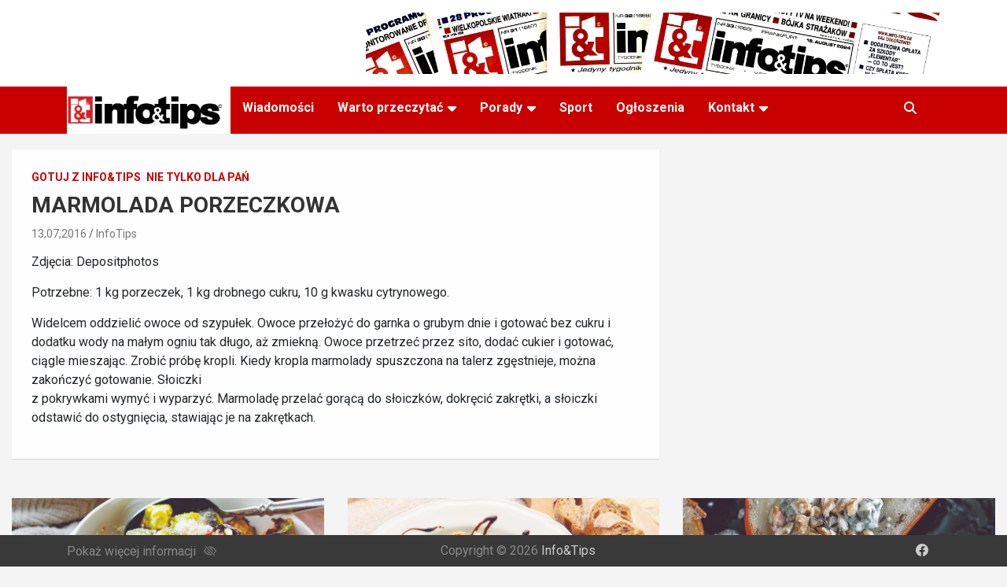

--- FILE ---
content_type: text/html; charset=UTF-8
request_url: https://info-tips.de/marmolada-porzeczkowa
body_size: 13211
content:
<!doctype html>
<html lang="en-US">
<head>
	<meta charset="UTF-8">
	<meta name="viewport" content="width=device-width, initial-scale=1, shrink-to-fit=no">
	<link rel="profile" href="https://gmpg.org/xfn/11">
    <link rel="icon" href="https://info-tips.de/wp-content/uploads/2022/03/cropped-E06765B7-BB88-4048-8ED0-9D35D6A4DF37-32x32.png" sizes="32x32" />
    <link rel="icon" href="https://info-tips.de/wp-content/uploads/2022/03/cropped-E06765B7-BB88-4048-8ED0-9D35D6A4DF37-192x192.png" sizes="192x192" />
    <link rel="apple-touch-icon" href="https://info-tips.de/wp-content/uploads/2022/03/cropped-E06765B7-BB88-4048-8ED0-9D35D6A4DF37-180x180.png" />
    <meta name="msapplication-TileImage" content="https://info-tips.de/wp-content/uploads/2022/03/cropped-E06765B7-BB88-4048-8ED0-9D35D6A4DF37-270x270.png" />

	<meta name='robots' content='index, follow, max-image-preview:large, max-snippet:-1, max-video-preview:-1' />

	<!-- This site is optimized with the Yoast SEO plugin v22.8 - https://yoast.com/wordpress/plugins/seo/ -->
	<title>MARMOLADA PORZECZKOWA - Info&amp;Tips</title>
	<link rel="canonical" href="https://info-tips.de/marmolada-porzeczkowa" />
	<meta property="og:locale" content="en_US" />
	<meta property="og:type" content="article" />
	<meta property="og:title" content="MARMOLADA PORZECZKOWA - Info&amp;Tips" />
	<meta property="og:description" content="Zdjęcia: Depositphotos Potrzebne: 1 kg porzeczek, 1 kg drobnego cukru, 10 g kwasku cytrynowego. Widelcem oddzielić owoce od szypułek. Owoce przełożyć do garnka o grubym dnie i gotować bez cukru&hellip;" />
	<meta property="og:url" content="https://info-tips.de/marmolada-porzeczkowa" />
	<meta property="og:site_name" content="Info&amp;Tips" />
	<meta property="article:published_time" content="2016-07-13T09:36:13+00:00" />
	<meta property="og:image" content="https://info-tips.de/wp-content/uploads/2016/07/dzem-truskawkowy-kw-28-003.jpg" />
	<meta property="og:image:width" content="1165" />
	<meta property="og:image:height" content="965" />
	<meta property="og:image:type" content="image/jpeg" />
	<meta name="author" content="InfoTips" />
	<meta name="twitter:card" content="summary_large_image" />
	<meta name="twitter:label1" content="Written by" />
	<meta name="twitter:data1" content="InfoTips" />
	<meta name="twitter:label2" content="Est. reading time" />
	<meta name="twitter:data2" content="1 minute" />
	<script type="application/ld+json" class="yoast-schema-graph">{"@context":"https://schema.org","@graph":[{"@type":"Article","@id":"https://info-tips.de/marmolada-porzeczkowa#article","isPartOf":{"@id":"https://info-tips.de/marmolada-porzeczkowa"},"author":{"name":"InfoTips","@id":"https://info-tips.de/#/schema/person/fed5dc010bf8f1c88204b9a9dd1daa60"},"headline":"MARMOLADA PORZECZKOWA","datePublished":"2016-07-13T09:36:13+00:00","dateModified":"2016-07-13T09:36:13+00:00","mainEntityOfPage":{"@id":"https://info-tips.de/marmolada-porzeczkowa"},"wordCount":106,"publisher":{"@id":"https://info-tips.de/#organization"},"image":{"@id":"https://info-tips.de/marmolada-porzeczkowa#primaryimage"},"thumbnailUrl":"https://info-tips.de/wp-content/uploads/2016/07/dzem-truskawkowy-kw-28-003.jpg","articleSection":["Gotuj z Info&amp;Tips","Nie tylko dla pań"],"inLanguage":"en-US"},{"@type":"WebPage","@id":"https://info-tips.de/marmolada-porzeczkowa","url":"https://info-tips.de/marmolada-porzeczkowa","name":"MARMOLADA PORZECZKOWA - Info&amp;Tips","isPartOf":{"@id":"https://info-tips.de/#website"},"primaryImageOfPage":{"@id":"https://info-tips.de/marmolada-porzeczkowa#primaryimage"},"image":{"@id":"https://info-tips.de/marmolada-porzeczkowa#primaryimage"},"thumbnailUrl":"https://info-tips.de/wp-content/uploads/2016/07/dzem-truskawkowy-kw-28-003.jpg","datePublished":"2016-07-13T09:36:13+00:00","dateModified":"2016-07-13T09:36:13+00:00","breadcrumb":{"@id":"https://info-tips.de/marmolada-porzeczkowa#breadcrumb"},"inLanguage":"en-US","potentialAction":[{"@type":"ReadAction","target":["https://info-tips.de/marmolada-porzeczkowa"]}]},{"@type":"ImageObject","inLanguage":"en-US","@id":"https://info-tips.de/marmolada-porzeczkowa#primaryimage","url":"https://info-tips.de/wp-content/uploads/2016/07/dzem-truskawkowy-kw-28-003.jpg","contentUrl":"https://info-tips.de/wp-content/uploads/2016/07/dzem-truskawkowy-kw-28-003.jpg","width":1165,"height":965,"caption":"Jar of gooseberry jam on wooden table close-up"},{"@type":"BreadcrumbList","@id":"https://info-tips.de/marmolada-porzeczkowa#breadcrumb","itemListElement":[{"@type":"ListItem","position":1,"name":"Home","item":"https://info-tips.de/"},{"@type":"ListItem","position":2,"name":"MARMOLADA PORZECZKOWA"}]},{"@type":"WebSite","@id":"https://info-tips.de/#website","url":"https://info-tips.de/","name":"Info&amp;Tips","description":"Najwieksza gazeta po polsku w Niemczech","publisher":{"@id":"https://info-tips.de/#organization"},"potentialAction":[{"@type":"SearchAction","target":{"@type":"EntryPoint","urlTemplate":"https://info-tips.de/?s={search_term_string}"},"query-input":"required name=search_term_string"}],"inLanguage":"en-US"},{"@type":"Organization","@id":"https://info-tips.de/#organization","name":"Info&amp;Tips","url":"https://info-tips.de/","logo":{"@type":"ImageObject","inLanguage":"en-US","@id":"https://info-tips.de/#/schema/logo/image/","url":"https://info-tips.de/wp-content/uploads/2022/05/logo-300x88-1.png","contentUrl":"https://info-tips.de/wp-content/uploads/2022/05/logo-300x88-1.png","width":300,"height":88,"caption":"Info&amp;Tips"},"image":{"@id":"https://info-tips.de/#/schema/logo/image/"}},{"@type":"Person","@id":"https://info-tips.de/#/schema/person/fed5dc010bf8f1c88204b9a9dd1daa60","name":"InfoTips","image":{"@type":"ImageObject","inLanguage":"en-US","@id":"https://info-tips.de/#/schema/person/image/","url":"https://secure.gravatar.com/avatar/de5e5d023c1666c33767b17e5ae912f7?s=96&d=mm&r=g","contentUrl":"https://secure.gravatar.com/avatar/de5e5d023c1666c33767b17e5ae912f7?s=96&d=mm&r=g","caption":"InfoTips"},"url":"https://info-tips.de/author/infotips"}]}</script>
	<!-- / Yoast SEO plugin. -->


<link rel='dns-prefetch' href='//code.jquery.com' />
<link rel='dns-prefetch' href='//fonts.googleapis.com' />
<link rel="alternate" type="application/rss+xml" title="Info&amp;Tips &raquo; Feed" href="https://info-tips.de/feed" />
<link rel="alternate" type="application/rss+xml" title="Info&amp;Tips &raquo; Comments Feed" href="https://info-tips.de/comments/feed" />
<script type="text/javascript">
/* <![CDATA[ */
window._wpemojiSettings = {"baseUrl":"https:\/\/s.w.org\/images\/core\/emoji\/15.0.3\/72x72\/","ext":".png","svgUrl":"https:\/\/s.w.org\/images\/core\/emoji\/15.0.3\/svg\/","svgExt":".svg","source":{"concatemoji":"https:\/\/info-tips.de\/wp-includes\/js\/wp-emoji-release.min.js?ver=6.5.7"}};
/*! This file is auto-generated */
!function(i,n){var o,s,e;function c(e){try{var t={supportTests:e,timestamp:(new Date).valueOf()};sessionStorage.setItem(o,JSON.stringify(t))}catch(e){}}function p(e,t,n){e.clearRect(0,0,e.canvas.width,e.canvas.height),e.fillText(t,0,0);var t=new Uint32Array(e.getImageData(0,0,e.canvas.width,e.canvas.height).data),r=(e.clearRect(0,0,e.canvas.width,e.canvas.height),e.fillText(n,0,0),new Uint32Array(e.getImageData(0,0,e.canvas.width,e.canvas.height).data));return t.every(function(e,t){return e===r[t]})}function u(e,t,n){switch(t){case"flag":return n(e,"\ud83c\udff3\ufe0f\u200d\u26a7\ufe0f","\ud83c\udff3\ufe0f\u200b\u26a7\ufe0f")?!1:!n(e,"\ud83c\uddfa\ud83c\uddf3","\ud83c\uddfa\u200b\ud83c\uddf3")&&!n(e,"\ud83c\udff4\udb40\udc67\udb40\udc62\udb40\udc65\udb40\udc6e\udb40\udc67\udb40\udc7f","\ud83c\udff4\u200b\udb40\udc67\u200b\udb40\udc62\u200b\udb40\udc65\u200b\udb40\udc6e\u200b\udb40\udc67\u200b\udb40\udc7f");case"emoji":return!n(e,"\ud83d\udc26\u200d\u2b1b","\ud83d\udc26\u200b\u2b1b")}return!1}function f(e,t,n){var r="undefined"!=typeof WorkerGlobalScope&&self instanceof WorkerGlobalScope?new OffscreenCanvas(300,150):i.createElement("canvas"),a=r.getContext("2d",{willReadFrequently:!0}),o=(a.textBaseline="top",a.font="600 32px Arial",{});return e.forEach(function(e){o[e]=t(a,e,n)}),o}function t(e){var t=i.createElement("script");t.src=e,t.defer=!0,i.head.appendChild(t)}"undefined"!=typeof Promise&&(o="wpEmojiSettingsSupports",s=["flag","emoji"],n.supports={everything:!0,everythingExceptFlag:!0},e=new Promise(function(e){i.addEventListener("DOMContentLoaded",e,{once:!0})}),new Promise(function(t){var n=function(){try{var e=JSON.parse(sessionStorage.getItem(o));if("object"==typeof e&&"number"==typeof e.timestamp&&(new Date).valueOf()<e.timestamp+604800&&"object"==typeof e.supportTests)return e.supportTests}catch(e){}return null}();if(!n){if("undefined"!=typeof Worker&&"undefined"!=typeof OffscreenCanvas&&"undefined"!=typeof URL&&URL.createObjectURL&&"undefined"!=typeof Blob)try{var e="postMessage("+f.toString()+"("+[JSON.stringify(s),u.toString(),p.toString()].join(",")+"));",r=new Blob([e],{type:"text/javascript"}),a=new Worker(URL.createObjectURL(r),{name:"wpTestEmojiSupports"});return void(a.onmessage=function(e){c(n=e.data),a.terminate(),t(n)})}catch(e){}c(n=f(s,u,p))}t(n)}).then(function(e){for(var t in e)n.supports[t]=e[t],n.supports.everything=n.supports.everything&&n.supports[t],"flag"!==t&&(n.supports.everythingExceptFlag=n.supports.everythingExceptFlag&&n.supports[t]);n.supports.everythingExceptFlag=n.supports.everythingExceptFlag&&!n.supports.flag,n.DOMReady=!1,n.readyCallback=function(){n.DOMReady=!0}}).then(function(){return e}).then(function(){var e;n.supports.everything||(n.readyCallback(),(e=n.source||{}).concatemoji?t(e.concatemoji):e.wpemoji&&e.twemoji&&(t(e.twemoji),t(e.wpemoji)))}))}((window,document),window._wpemojiSettings);
/* ]]> */
</script>
<style id='wp-emoji-styles-inline-css' type='text/css'>

	img.wp-smiley, img.emoji {
		display: inline !important;
		border: none !important;
		box-shadow: none !important;
		height: 1em !important;
		width: 1em !important;
		margin: 0 0.07em !important;
		vertical-align: -0.1em !important;
		background: none !important;
		padding: 0 !important;
	}
</style>
<link rel='stylesheet' id='wp-block-library-css' href='https://info-tips.de/wp-includes/css/dist/block-library/style.min.css?ver=6.5.7' type='text/css' media='all' />
<style id='classic-theme-styles-inline-css' type='text/css'>
/*! This file is auto-generated */
.wp-block-button__link{color:#fff;background-color:#32373c;border-radius:9999px;box-shadow:none;text-decoration:none;padding:calc(.667em + 2px) calc(1.333em + 2px);font-size:1.125em}.wp-block-file__button{background:#32373c;color:#fff;text-decoration:none}
</style>
<style id='global-styles-inline-css' type='text/css'>
body{--wp--preset--color--black: #000000;--wp--preset--color--cyan-bluish-gray: #abb8c3;--wp--preset--color--white: #ffffff;--wp--preset--color--pale-pink: #f78da7;--wp--preset--color--vivid-red: #cf2e2e;--wp--preset--color--luminous-vivid-orange: #ff6900;--wp--preset--color--luminous-vivid-amber: #fcb900;--wp--preset--color--light-green-cyan: #7bdcb5;--wp--preset--color--vivid-green-cyan: #00d084;--wp--preset--color--pale-cyan-blue: #8ed1fc;--wp--preset--color--vivid-cyan-blue: #0693e3;--wp--preset--color--vivid-purple: #9b51e0;--wp--preset--gradient--vivid-cyan-blue-to-vivid-purple: linear-gradient(135deg,rgba(6,147,227,1) 0%,rgb(155,81,224) 100%);--wp--preset--gradient--light-green-cyan-to-vivid-green-cyan: linear-gradient(135deg,rgb(122,220,180) 0%,rgb(0,208,130) 100%);--wp--preset--gradient--luminous-vivid-amber-to-luminous-vivid-orange: linear-gradient(135deg,rgba(252,185,0,1) 0%,rgba(255,105,0,1) 100%);--wp--preset--gradient--luminous-vivid-orange-to-vivid-red: linear-gradient(135deg,rgba(255,105,0,1) 0%,rgb(207,46,46) 100%);--wp--preset--gradient--very-light-gray-to-cyan-bluish-gray: linear-gradient(135deg,rgb(238,238,238) 0%,rgb(169,184,195) 100%);--wp--preset--gradient--cool-to-warm-spectrum: linear-gradient(135deg,rgb(74,234,220) 0%,rgb(151,120,209) 20%,rgb(207,42,186) 40%,rgb(238,44,130) 60%,rgb(251,105,98) 80%,rgb(254,248,76) 100%);--wp--preset--gradient--blush-light-purple: linear-gradient(135deg,rgb(255,206,236) 0%,rgb(152,150,240) 100%);--wp--preset--gradient--blush-bordeaux: linear-gradient(135deg,rgb(254,205,165) 0%,rgb(254,45,45) 50%,rgb(107,0,62) 100%);--wp--preset--gradient--luminous-dusk: linear-gradient(135deg,rgb(255,203,112) 0%,rgb(199,81,192) 50%,rgb(65,88,208) 100%);--wp--preset--gradient--pale-ocean: linear-gradient(135deg,rgb(255,245,203) 0%,rgb(182,227,212) 50%,rgb(51,167,181) 100%);--wp--preset--gradient--electric-grass: linear-gradient(135deg,rgb(202,248,128) 0%,rgb(113,206,126) 100%);--wp--preset--gradient--midnight: linear-gradient(135deg,rgb(2,3,129) 0%,rgb(40,116,252) 100%);--wp--preset--font-size--small: 13px;--wp--preset--font-size--medium: 20px;--wp--preset--font-size--large: 36px;--wp--preset--font-size--x-large: 42px;--wp--preset--spacing--20: 0.44rem;--wp--preset--spacing--30: 0.67rem;--wp--preset--spacing--40: 1rem;--wp--preset--spacing--50: 1.5rem;--wp--preset--spacing--60: 2.25rem;--wp--preset--spacing--70: 3.38rem;--wp--preset--spacing--80: 5.06rem;--wp--preset--shadow--natural: 6px 6px 9px rgba(0, 0, 0, 0.2);--wp--preset--shadow--deep: 12px 12px 50px rgba(0, 0, 0, 0.4);--wp--preset--shadow--sharp: 6px 6px 0px rgba(0, 0, 0, 0.2);--wp--preset--shadow--outlined: 6px 6px 0px -3px rgba(255, 255, 255, 1), 6px 6px rgba(0, 0, 0, 1);--wp--preset--shadow--crisp: 6px 6px 0px rgba(0, 0, 0, 1);}:where(.is-layout-flex){gap: 0.5em;}:where(.is-layout-grid){gap: 0.5em;}body .is-layout-flex{display: flex;}body .is-layout-flex{flex-wrap: wrap;align-items: center;}body .is-layout-flex > *{margin: 0;}body .is-layout-grid{display: grid;}body .is-layout-grid > *{margin: 0;}:where(.wp-block-columns.is-layout-flex){gap: 2em;}:where(.wp-block-columns.is-layout-grid){gap: 2em;}:where(.wp-block-post-template.is-layout-flex){gap: 1.25em;}:where(.wp-block-post-template.is-layout-grid){gap: 1.25em;}.has-black-color{color: var(--wp--preset--color--black) !important;}.has-cyan-bluish-gray-color{color: var(--wp--preset--color--cyan-bluish-gray) !important;}.has-white-color{color: var(--wp--preset--color--white) !important;}.has-pale-pink-color{color: var(--wp--preset--color--pale-pink) !important;}.has-vivid-red-color{color: var(--wp--preset--color--vivid-red) !important;}.has-luminous-vivid-orange-color{color: var(--wp--preset--color--luminous-vivid-orange) !important;}.has-luminous-vivid-amber-color{color: var(--wp--preset--color--luminous-vivid-amber) !important;}.has-light-green-cyan-color{color: var(--wp--preset--color--light-green-cyan) !important;}.has-vivid-green-cyan-color{color: var(--wp--preset--color--vivid-green-cyan) !important;}.has-pale-cyan-blue-color{color: var(--wp--preset--color--pale-cyan-blue) !important;}.has-vivid-cyan-blue-color{color: var(--wp--preset--color--vivid-cyan-blue) !important;}.has-vivid-purple-color{color: var(--wp--preset--color--vivid-purple) !important;}.has-black-background-color{background-color: var(--wp--preset--color--black) !important;}.has-cyan-bluish-gray-background-color{background-color: var(--wp--preset--color--cyan-bluish-gray) !important;}.has-white-background-color{background-color: var(--wp--preset--color--white) !important;}.has-pale-pink-background-color{background-color: var(--wp--preset--color--pale-pink) !important;}.has-vivid-red-background-color{background-color: var(--wp--preset--color--vivid-red) !important;}.has-luminous-vivid-orange-background-color{background-color: var(--wp--preset--color--luminous-vivid-orange) !important;}.has-luminous-vivid-amber-background-color{background-color: var(--wp--preset--color--luminous-vivid-amber) !important;}.has-light-green-cyan-background-color{background-color: var(--wp--preset--color--light-green-cyan) !important;}.has-vivid-green-cyan-background-color{background-color: var(--wp--preset--color--vivid-green-cyan) !important;}.has-pale-cyan-blue-background-color{background-color: var(--wp--preset--color--pale-cyan-blue) !important;}.has-vivid-cyan-blue-background-color{background-color: var(--wp--preset--color--vivid-cyan-blue) !important;}.has-vivid-purple-background-color{background-color: var(--wp--preset--color--vivid-purple) !important;}.has-black-border-color{border-color: var(--wp--preset--color--black) !important;}.has-cyan-bluish-gray-border-color{border-color: var(--wp--preset--color--cyan-bluish-gray) !important;}.has-white-border-color{border-color: var(--wp--preset--color--white) !important;}.has-pale-pink-border-color{border-color: var(--wp--preset--color--pale-pink) !important;}.has-vivid-red-border-color{border-color: var(--wp--preset--color--vivid-red) !important;}.has-luminous-vivid-orange-border-color{border-color: var(--wp--preset--color--luminous-vivid-orange) !important;}.has-luminous-vivid-amber-border-color{border-color: var(--wp--preset--color--luminous-vivid-amber) !important;}.has-light-green-cyan-border-color{border-color: var(--wp--preset--color--light-green-cyan) !important;}.has-vivid-green-cyan-border-color{border-color: var(--wp--preset--color--vivid-green-cyan) !important;}.has-pale-cyan-blue-border-color{border-color: var(--wp--preset--color--pale-cyan-blue) !important;}.has-vivid-cyan-blue-border-color{border-color: var(--wp--preset--color--vivid-cyan-blue) !important;}.has-vivid-purple-border-color{border-color: var(--wp--preset--color--vivid-purple) !important;}.has-vivid-cyan-blue-to-vivid-purple-gradient-background{background: var(--wp--preset--gradient--vivid-cyan-blue-to-vivid-purple) !important;}.has-light-green-cyan-to-vivid-green-cyan-gradient-background{background: var(--wp--preset--gradient--light-green-cyan-to-vivid-green-cyan) !important;}.has-luminous-vivid-amber-to-luminous-vivid-orange-gradient-background{background: var(--wp--preset--gradient--luminous-vivid-amber-to-luminous-vivid-orange) !important;}.has-luminous-vivid-orange-to-vivid-red-gradient-background{background: var(--wp--preset--gradient--luminous-vivid-orange-to-vivid-red) !important;}.has-very-light-gray-to-cyan-bluish-gray-gradient-background{background: var(--wp--preset--gradient--very-light-gray-to-cyan-bluish-gray) !important;}.has-cool-to-warm-spectrum-gradient-background{background: var(--wp--preset--gradient--cool-to-warm-spectrum) !important;}.has-blush-light-purple-gradient-background{background: var(--wp--preset--gradient--blush-light-purple) !important;}.has-blush-bordeaux-gradient-background{background: var(--wp--preset--gradient--blush-bordeaux) !important;}.has-luminous-dusk-gradient-background{background: var(--wp--preset--gradient--luminous-dusk) !important;}.has-pale-ocean-gradient-background{background: var(--wp--preset--gradient--pale-ocean) !important;}.has-electric-grass-gradient-background{background: var(--wp--preset--gradient--electric-grass) !important;}.has-midnight-gradient-background{background: var(--wp--preset--gradient--midnight) !important;}.has-small-font-size{font-size: var(--wp--preset--font-size--small) !important;}.has-medium-font-size{font-size: var(--wp--preset--font-size--medium) !important;}.has-large-font-size{font-size: var(--wp--preset--font-size--large) !important;}.has-x-large-font-size{font-size: var(--wp--preset--font-size--x-large) !important;}
.wp-block-navigation a:where(:not(.wp-element-button)){color: inherit;}
:where(.wp-block-post-template.is-layout-flex){gap: 1.25em;}:where(.wp-block-post-template.is-layout-grid){gap: 1.25em;}
:where(.wp-block-columns.is-layout-flex){gap: 2em;}:where(.wp-block-columns.is-layout-grid){gap: 2em;}
.wp-block-pullquote{font-size: 1.5em;line-height: 1.6;}
</style>
<link rel='stylesheet' id='newscard-css' href='https://info-tips.de/wp-content/themes/newscard/style.css?ver=6.5.7' type='text/css' media='all' />
<link rel='stylesheet' id='stylesheet-css' href='https://info-tips.de/wp-content/themes/newscard-child3/assets/css/custom.css?ver=6.5.7' type='text/css' media='all' />
<link rel='stylesheet' id='bootstrap-style-css' href='https://info-tips.de/wp-content/themes/newscard/assets/library/bootstrap/css/bootstrap.min.css?ver=4.0.0' type='text/css' media='all' />
<link rel='stylesheet' id='font-awesome-style-css' href='https://info-tips.de/wp-content/themes/newscard/assets/library/font-awesome/css/all.min.css?ver=6.5.7' type='text/css' media='all' />
<link rel='stylesheet' id='newscard-google-fonts-css' href='//fonts.googleapis.com/css?family=Roboto%3A100%2C300%2C300i%2C400%2C400i%2C500%2C500i%2C700%2C700i&#038;ver=6.5.7' type='text/css' media='all' />
<link rel='stylesheet' id='newscard-style-css' href='https://info-tips.de/wp-content/themes/newscard-child3/style.css?ver=6.5.7' type='text/css' media='all' />
<link rel='stylesheet' id='tablepress-default-css' href='https://info-tips.de/wp-content/plugins/tablepress/css/build/default.css?ver=3.1.2' type='text/css' media='all' />
<script type="text/javascript" src="https://info-tips.de/wp-includes/js/jquery/jquery.min.js?ver=3.7.1" id="jquery-core-js"></script>
<script type="text/javascript" src="https://info-tips.de/wp-includes/js/jquery/jquery-migrate.min.js?ver=3.4.1" id="jquery-migrate-js"></script>
<script type="text/javascript" id="fp_loop_js-js-extra">
/* <![CDATA[ */
var myAjax = {"ajaxurl":"https:\/\/info-tips.de\/wp-admin\/admin-ajax.php"};
/* ]]> */
</script>
<script type="text/javascript" src="https://info-tips.de/wp-content/themes/newscard-child3/assets/js/fp_loop.js?ver=4175" id="fp_loop_js-js"></script>
<script type="text/javascript" src="https://info-tips.de/wp-content/plugins/1and1-wordpress-assistant/js/cookies.js?ver=6.5.7" id="1and1-wp-cookies-js"></script>
<script type="text/javascript" src="https://code.jquery.com/jquery-3.6.0.js" id="jQuery-js"></script>
<script type="text/javascript" src="https://info-tips.de/wp-content/themes/newscard-child3/assets/js/custom.js?ver=6.5.7" id="custom-js"></script>
<script type="text/javascript" id="core-js-js-extra">
/* <![CDATA[ */
var ajax_posts = {"ajaxurl":"https:\/\/info-tips.de\/wp-admin\/admin-ajax.php","noposts":"No older posts found"};
/* ]]> */
</script>
<script type="text/javascript" src="https://info-tips.de/wp-content/themes/newscard-child3/assets/js/core.js?ver=6.5.7" id="core-js-js"></script>
<script type="text/javascript" id="my_loadmore-js-extra">
/* <![CDATA[ */
var misha_loadmore_params = {"ajaxurl":"https:\/\/info-tips.de\/wp-admin\/admin-ajax.php","posts":"{\"page\":0,\"name\":\"marmolada-porzeczkowa\",\"error\":\"\",\"m\":\"\",\"p\":0,\"post_parent\":\"\",\"subpost\":\"\",\"subpost_id\":\"\",\"attachment\":\"\",\"attachment_id\":0,\"pagename\":\"\",\"page_id\":0,\"second\":\"\",\"minute\":\"\",\"hour\":\"\",\"day\":0,\"monthnum\":0,\"year\":0,\"w\":0,\"category_name\":\"\",\"tag\":\"\",\"cat\":\"\",\"tag_id\":\"\",\"author\":\"\",\"author_name\":\"\",\"feed\":\"\",\"tb\":\"\",\"paged\":0,\"meta_key\":\"\",\"meta_value\":\"\",\"preview\":\"\",\"s\":\"\",\"sentence\":\"\",\"title\":\"\",\"fields\":\"\",\"menu_order\":\"\",\"embed\":\"\",\"category__in\":[],\"category__not_in\":[],\"category__and\":[],\"post__in\":[],\"post__not_in\":[],\"post_name__in\":[],\"tag__in\":[],\"tag__not_in\":[],\"tag__and\":[],\"tag_slug__in\":[],\"tag_slug__and\":[],\"post_parent__in\":[],\"post_parent__not_in\":[],\"author__in\":[],\"author__not_in\":[],\"search_columns\":[],\"ignore_sticky_posts\":false,\"suppress_filters\":false,\"cache_results\":true,\"update_post_term_cache\":true,\"update_menu_item_cache\":false,\"lazy_load_term_meta\":true,\"update_post_meta_cache\":true,\"post_type\":\"\",\"posts_per_page\":10,\"nopaging\":false,\"comments_per_page\":\"50\",\"no_found_rows\":false,\"order\":\"DESC\"}","current_page":"1","max_page":"0"};
/* ]]> */
</script>
<script type="text/javascript" src="https://info-tips.de/wp-content/themes/newscard-child3/assets/js/myloadmore.js?ver=5185" id="my_loadmore-js"></script>
<!--[if lt IE 9]>
<script type="text/javascript" src="https://info-tips.de/wp-content/themes/newscard/assets/js/html5.js?ver=3.7.3" id="html5-js"></script>
<![endif]-->
<link rel="https://api.w.org/" href="https://info-tips.de/wp-json/" /><link rel="alternate" type="application/json" href="https://info-tips.de/wp-json/wp/v2/posts/3729" /><link rel="EditURI" type="application/rsd+xml" title="RSD" href="https://info-tips.de/xmlrpc.php?rsd" />
<link rel='shortlink' href='https://info-tips.de/?p=3729' />
<link rel="alternate" type="application/json+oembed" href="https://info-tips.de/wp-json/oembed/1.0/embed?url=https%3A%2F%2Finfo-tips.de%2Fmarmolada-porzeczkowa" />
<link rel="alternate" type="text/xml+oembed" href="https://info-tips.de/wp-json/oembed/1.0/embed?url=https%3A%2F%2Finfo-tips.de%2Fmarmolada-porzeczkowa&#038;format=xml" />
</head>

<body data-rsssl=1 class="post-template-default single single-post postid-3729 single-format-standard wp-custom-logo theme-body group-blog">

<div id="page" class="site">
	<a class="skip-link screen-reader-text" href="#content">Skip to content</a>
	
	<header id="masthead" class="site-header">
				<nav class="navbar navbar-expand-lg d-block">
			<div class="navbar-head" >
				<div class="container">
					<div class="row navbar-head-row align-items-center">
						<div class="col-lg-4">
<!--							<div class="site-branding navbar-brand">-->
<!--								--><!--									<h1 class="site-title"><a href="--><!--" rel="home">--><!--</a></h1>-->
<!--								--><!--									<h2 class="site-title"><a href="--><!--" rel="home">--><!--</a></h2>-->
<!--								--><!--									<p class="site-description">--><!--</p>-->
<!--								--><!--							</div>-->
                            <!-- .site-branding .navbar-brand -->
						</div>
													<div class="col-lg-8 navbar-ad-section">
																	<a href="http://www.infotips.de" class="newscard-ad-728-90" target="_blank" rel="noopener noreferrer">
																	<img class="img-fluid" src="https://info-tips.de/wp-content/uploads/2025/04/IMG_6757-3-scaled.jpeg" alt="Banner Add">
																	</a>
															</div>
											</div><!-- .row -->
				</div><!-- .container -->
			</div><!-- .navbar-head -->
			<div class="navigation-bar">
				<div class="navigation-bar-top">
					<div class="container">
						<button class="navbar-toggler menu-toggle" type="button" data-toggle="collapse" data-target="#navbarCollapse" aria-controls="navbarCollapse" aria-expanded="false" aria-label="Toggle navigation"></button>

                            <span class="logo_mobile desktop-none"><a href="https://info-tips.de/" class="custom-logo-link" rel="home"><img width="300" height="88" src="https://info-tips.de/wp-content/uploads/2022/05/logo-300x88-1.png" class="custom-logo" alt="Info&amp;Tips" decoding="async" /></a></span>

                        <span class="search-toggle"></span>

					</div><!-- .container -->
					<div class="search-bar">
						<div class="container">
							<div class="search-block off">
								<form action="https://info-tips.de/" method="get" class="search-form">
	<label class="assistive-text"> Search </label>
	<div class="input-group">
		<input type="search" value="" placeholder="Search" class="form-control s" name="s">
		<div class="input-group-prepend">
			<button class="btn btn-theme">Search</button>
		</div>
	</div>
</form><!-- .search-form -->
							</div><!-- .search-box -->
						</div><!-- .container -->
					</div><!-- .search-bar -->
				</div><!-- .navigation-bar-top -->
				<div class="navbar-main">
					<div class="container">
						<div class="collapse navbar-collapse" id="navbarCollapse">
                            <div class="logo-in-nav mobile-none">
                            <a href="https://info-tips.de/" class="custom-logo-link" rel="home"><img width="300" height="88" src="https://info-tips.de/wp-content/uploads/2022/05/logo-300x88-1.png" class="custom-logo" alt="Info&amp;Tips" decoding="async" /></a>                            </div>
							<div id="site-navigation" class="main-navigation" role="navigation">
								<ul class="nav-menu navbar-nav d-lg-block"><li id="menu-item-32342" class="menu-item menu-item-type-taxonomy menu-item-object-category menu-item-32342"><a href="https://info-tips.de/category/wiadomosci">Wiadomości</a></li>
<li id="menu-item-353" class="menu-item menu-item-type-taxonomy menu-item-object-category current-post-ancestor menu-item-has-children menu-item-353"><a href="https://info-tips.de/category/warto-przeczytac">Warto przeczytać</a>
<ul class="sub-menu">
	<li id="menu-item-43031" class="menu-item menu-item-type-taxonomy menu-item-object-category menu-item-43031"><a href="https://info-tips.de/category/warto-przeczytac/niemcy-przeglad-wydarzen">Niemcy &#8211; przegląd wydarzeń</a></li>
	<li id="menu-item-350" class="menu-item menu-item-type-taxonomy menu-item-object-category menu-item-350"><a href="https://info-tips.de/category/warto-przeczytac/wiesci-ze-slaska">Wieści ze śląska</a></li>
	<li id="menu-item-354" class="menu-item menu-item-type-taxonomy menu-item-object-category menu-item-354"><a href="https://info-tips.de/category/warto-przeczytac/podroze-z-infotips">Podróże z I&#038;T</a></li>
	<li id="menu-item-18589" class="menu-item menu-item-type-taxonomy menu-item-object-category current-post-ancestor current-menu-parent current-post-parent menu-item-18589"><a href="https://info-tips.de/category/warto-przeczytac/gotuj-z-infotips">Gotuj z Info&amp;Tips</a></li>
	<li id="menu-item-18591" class="menu-item menu-item-type-taxonomy menu-item-object-category menu-item-18591"><a href="https://info-tips.de/category/warto-przeczytac/opowiem-ci-moja-historie">Opowiem Ci moją historię</a></li>
</ul>
</li>
<li id="menu-item-352" class="menu-item menu-item-type-taxonomy menu-item-object-category menu-item-has-children menu-item-352"><a href="https://info-tips.de/category/porady-prawne">Porady</a>
<ul class="sub-menu">
	<li id="menu-item-496" class="menu-item menu-item-type-taxonomy menu-item-object-category menu-item-496"><a href="https://info-tips.de/category/porady-prawne/prawo-niemieckie">Prawo niemieckie</a></li>
	<li id="menu-item-497" class="menu-item menu-item-type-taxonomy menu-item-object-category menu-item-497"><a href="https://info-tips.de/category/porady-prawne/prawo-polskie">Prawo polskie</a></li>
	<li id="menu-item-498" class="menu-item menu-item-type-taxonomy menu-item-object-category menu-item-498"><a href="https://info-tips.de/category/porady-prawne/ubezpieczenia">Ubezpieczenia</a></li>
	<li id="menu-item-361" class="menu-item menu-item-type-post_type menu-item-object-page menu-item-361"><a href="https://info-tips.de/lista-lekarzy-it">Lista lekarzy</a></li>
</ul>
</li>
<li id="menu-item-362" class="menu-item menu-item-type-taxonomy menu-item-object-category menu-item-362"><a href="https://info-tips.de/category/sport">Sport</a></li>
<li id="menu-item-33676" class="menu-item menu-item-type-taxonomy menu-item-object-category menu-item-33676"><a href="https://info-tips.de/category/ogloszenia">Ogłoszenia</a></li>
<li id="menu-item-358" class="menu-item menu-item-type-post_type menu-item-object-page menu-item-has-children menu-item-358"><a href="https://info-tips.de/impressum">Kontakt</a>
<ul class="sub-menu">
	<li id="menu-item-33706" class="menu-item menu-item-type-post_type menu-item-object-page menu-item-33706"><a href="https://info-tips.de/impressum">Kontakt</a></li>
	<li id="menu-item-370" class="menu-item menu-item-type-post_type menu-item-object-page menu-item-370"><a href="https://info-tips.de/inserat">Inserat</a></li>
	<li id="menu-item-369" class="menu-item menu-item-type-post_type menu-item-object-page menu-item-369"><a href="https://info-tips.de/abonament">Abonament</a></li>
</ul>
</li>
</ul>							</div><!-- #site-navigation .main-navigation -->
						</div><!-- .navbar-collapse -->
						<div class="nav-search">
							<span class="search-toggle"></span>
						</div><!-- .nav-search -->
					</div><!-- .container -->
				</div><!-- .navbar-main -->
			</div><!-- .navigation-bar -->
		</nav><!-- .navbar -->

		


			</header><!-- #masthead -->
	<div id="content" class="site-content pt-0">
		<div class="container">
							<div class="row justify-content-center site-content-row">
			                <!--		<main id="main" class="site-main posts">-->
            <div class="row top-posts3 posts 1" style="width: 100%; flex-direction: row-reverse">
                    <div class="col-lg-4 "></div>
                        <div class="col-lg-8">
			
            <div class="post-3729 post type-post status-publish format-standard has-post-thumbnail hentry category-gotuj-z-infotips category-nie-tylko-dla-pan">
                <div class="entry-meta category-meta">
                    <div class="cat-links"><a href="https://info-tips.de/category/warto-przeczytac/gotuj-z-infotips" rel="category tag">Gotuj z Info&amp;Tips</a> <a href="https://info-tips.de/category/warto-przeczytac/nie-tylko-dla-pan" rel="category tag">Nie tylko dla pań</a></div>
                </div><!-- .entry-meta -->
                <div class="entry-header">
                    <h1 class="entry-title">MARMOLADA PORZECZKOWA</h1>
                <div class="entry-meta">
                    <div class="date"><a href="https://info-tips.de/marmolada-porzeczkowa" title="MARMOLADA PORZECZKOWA">13,07,2016</a> </div> <div class="by-author vcard author"><a href="https://info-tips.de/author/infotips">InfoTips</a> </div>                </div>
                </div>

                <div class="entry-content">
			<p>Zdjęcia: Depositphotos</p>
<p>Potrzebne: 1 kg porzeczek, 1 kg drobnego cukru, 10 g kwasku cytrynowego.</p>
<p>Widelcem oddzielić owoce od szypułek. Owoce przełożyć do garnka o grubym dnie i gotować bez cukru i dodatku wody na małym ogniu tak długo, aż zmiekną. Owoce przetrzeć przez sito, dodać cukier i gotować, ciągle mieszając. Zrobić próbę kropli. Kiedy kropla marmolady spuszczona na talerz zgęstnieje, można zakończyć gotowanie. Słoiczki<br />
z pokrywkami wymyć i wyparzyć. Marmoladę przelać gorącą do słoiczków, dokręcić zakrętki, a słoiczki odstawić do ostygnięcia, stawiając je na zakrętkach.</p>
                </div>
            </div>
                </div>
            </div>
                            <div class="row rests-of-posts" id="ajax-posts" style="width: 100%">
                    
    <div class="row top-posts" style="width: 100%;">

                        <div class="col-lg-4 post-col render-me"><div class="post-item post-block"><div class="post-img-wrap"><a href="https://info-tips.de/brukselka-z-boczkiem" class="post-img" style="background-image: url(https://info-tips.de/wp-content/uploads/2024/03/rec1-1.jpg)"/></a></div><div class="entry-header"><h3 class="entry-title"><a href="https://info-tips.de/brukselka-z-boczkiem"> Brukselka z boczkiem</a></h3><div class="entry-meta"><div class="date"><a href="https://info-tips.de/brukselka-z-boczkiem" title="KARNAWAŁ NA KARAIBACH &#8211; ZAPIEKANE PLANTANY">28,02,2019</a> </div> <div class="by-author vcard author"><a href="https://info-tips.de/author/infotips">InfoTips</a> </div></div></div></div></div><div class="col-lg-4 post-col render-me"><div class="post-item post-block"><div class="post-img-wrap"><a href="https://info-tips.de/salatka-z-gruszka-szynka-i-orzechami" class="post-img" style="background-image: url(https://info-tips.de/wp-content/uploads/2024/03/rec2.jpg)"/></a></div><div class="entry-header"><h3 class="entry-title"><a href="https://info-tips.de/salatka-z-gruszka-szynka-i-orzechami"> Sałatka&nbsp; z gruszką, szynką i orzechami</a></h3><div class="entry-meta"><div class="date"><a href="https://info-tips.de/salatka-z-gruszka-szynka-i-orzechami" title="KARNAWAŁ NA KARAIBACH &#8211; ZAPIEKANE PLANTANY">28,02,2019</a> </div> <div class="by-author vcard author"><a href="https://info-tips.de/author/infotips">InfoTips</a> </div></div></div></div></div><div class="col-lg-4 post-col render-me"><div class="post-item post-block"><div class="post-img-wrap"><a href="https://info-tips.de/pieczone-gruszki-z-serem-plesniowym" class="post-img" style="background-image: url(https://info-tips.de/wp-content/uploads/2024/03/rec1.jpg)"/></a></div><div class="entry-header"><h3 class="entry-title"><a href="https://info-tips.de/pieczone-gruszki-z-serem-plesniowym"> Pieczone gruszki z serem pleśniowym</a></h3><div class="entry-meta"><div class="date"><a href="https://info-tips.de/pieczone-gruszki-z-serem-plesniowym" title="KARNAWAŁ NA KARAIBACH &#8211; ZAPIEKANE PLANTANY">28,02,2019</a> </div> <div class="by-author vcard author"><a href="https://info-tips.de/author/infotips">InfoTips</a> </div></div></div></div></div><div class="col-lg-4 post-col render-me"><div class="post-item post-block"><div class="post-img-wrap"><a href="https://info-tips.de/dynia-z-boczkiem" class="post-img" style="background-image: url(https://info-tips.de/wp-content/uploads/2023/03/rec1-1.jpg)"/></a></div><div class="entry-header"><h3 class="entry-title"><a href="https://info-tips.de/dynia-z-boczkiem"> Dynia z boczkiem</a></h3><div class="entry-meta"><div class="date"><a href="https://info-tips.de/dynia-z-boczkiem" title="KARNAWAŁ NA KARAIBACH &#8211; ZAPIEKANE PLANTANY">28,02,2019</a> </div> <div class="by-author vcard author"><a href="https://info-tips.de/author/infotips">InfoTips</a> </div></div></div></div></div><div class="col-lg-4 post-col render-me"><div class="post-item post-block"><div class="post-img-wrap"><a href="https://info-tips.de/szarlotka-na-szybko" class="post-img" style="background-image: url(https://info-tips.de/wp-content/uploads/2023/03/rec1.jpg)"/></a></div><div class="entry-header"><h3 class="entry-title"><a href="https://info-tips.de/szarlotka-na-szybko"> Szarlotka na szybko</a></h3><div class="entry-meta"><div class="date"><a href="https://info-tips.de/szarlotka-na-szybko" title="KARNAWAŁ NA KARAIBACH &#8211; ZAPIEKANE PLANTANY">28,02,2019</a> </div> <div class="by-author vcard author"><a href="https://info-tips.de/author/infotips">InfoTips</a> </div></div></div></div></div><div class="col-lg-4 post-col render-me"><div class="post-item post-block"><div class="post-img-wrap"><a href="https://info-tips.de/zapiekanka-z-pieczarkami-i-kapusta" class="post-img" style="background-image: url(https://info-tips.de/wp-content/uploads/2022/10/zapiekanka-scaled.jpg)"/></a></div><div class="entry-header"><h3 class="entry-title"><a href="https://info-tips.de/zapiekanka-z-pieczarkami-i-kapusta"> Zapiekanka z pieczarkami i kapustą</a></h3><div class="entry-meta"><div class="date"><a href="https://info-tips.de/zapiekanka-z-pieczarkami-i-kapusta" title="KARNAWAŁ NA KARAIBACH &#8211; ZAPIEKANE PLANTANY">28,02,2019</a> </div> <div class="by-author vcard author"><a href="https://info-tips.de/author/infotips">InfoTips</a> </div></div></div></div></div><div class="col-lg-4 post-col render-me"><div class="post-item post-block"><div class="post-img-wrap"><a href="https://info-tips.de/pasta-rybna" class="post-img" style="background-image: url(https://info-tips.de/wp-content/uploads/2022/10/pasta_rybna-scaled.jpg)"/></a></div><div class="entry-header"><h3 class="entry-title"><a href="https://info-tips.de/pasta-rybna"> Pasta rybna</a></h3><div class="entry-meta"><div class="date"><a href="https://info-tips.de/pasta-rybna" title="KARNAWAŁ NA KARAIBACH &#8211; ZAPIEKANE PLANTANY">28,02,2019</a> </div> <div class="by-author vcard author"><a href="https://info-tips.de/author/infotips">InfoTips</a> </div></div></div></div></div><div class="col-lg-4 post-col render-me"><div class="post-item post-block"><div class="post-img-wrap"><a href="https://info-tips.de/gulasz-do-plackow-kartoflanych" class="post-img" style="background-image: url(https://info-tips.de/wp-content/uploads/2022/10/gulasz-scaled.jpg)"/></a></div><div class="entry-header"><h3 class="entry-title"><a href="https://info-tips.de/gulasz-do-plackow-kartoflanych"> Gulasz do placków kartoflanych</a></h3><div class="entry-meta"><div class="date"><a href="https://info-tips.de/gulasz-do-plackow-kartoflanych" title="KARNAWAŁ NA KARAIBACH &#8211; ZAPIEKANE PLANTANY">28,02,2019</a> </div> <div class="by-author vcard author"><a href="https://info-tips.de/author/infotips">InfoTips</a> </div></div></div></div></div><div class="col-lg-4 post-col render-me"><div class="post-item post-block"><div class="post-img-wrap"><a href="https://info-tips.de/papryka-faszerowana-inaczej" class="post-img" style="background-image: url(https://info-tips.de/wp-content/uploads/2022/10/papryka_faszerowana_inaczej-scaled.jpg)"/></a></div><div class="entry-header"><h3 class="entry-title"><a href="https://info-tips.de/papryka-faszerowana-inaczej"> Papryka faszerowana inaczej</a></h3><div class="entry-meta"><div class="date"><a href="https://info-tips.de/papryka-faszerowana-inaczej" title="KARNAWAŁ NA KARAIBACH &#8211; ZAPIEKANE PLANTANY">28,02,2019</a> </div> <div class="by-author vcard author"><a href="https://info-tips.de/author/infotips">InfoTips</a> </div></div></div></div></div><div class="col-lg-4 post-col render-me"><div class="post-item post-block"><div class="post-img-wrap"><a href="https://info-tips.de/mlodzi-polacy-coraz-czesciej-rezygnuja-z-miesa" class="post-img" style="background-image: url(https://info-tips.de/wp-content/uploads/2022/10/wege.jpg)"/></a></div><div class="entry-header"><h3 class="entry-title"><a href="https://info-tips.de/mlodzi-polacy-coraz-czesciej-rezygnuja-z-miesa"> Młodzi Polacy coraz częściej rezygnują z mięsa</a></h3><div class="entry-meta"><div class="date"><a href="https://info-tips.de/mlodzi-polacy-coraz-czesciej-rezygnuja-z-miesa" title="KARNAWAŁ NA KARAIBACH &#8211; ZAPIEKANE PLANTANY">28,02,2019</a> </div> <div class="by-author vcard author"><a href="https://info-tips.de/author/infotips">InfoTips</a> </div></div></div></div></div><div class="col-lg-4 post-col render-me"><div class="post-item post-block"><div class="post-img-wrap"><a href="https://info-tips.de/por-pieczony" class="post-img" style="background-image: url(https://info-tips.de/wp-content/uploads/2022/08/por-pieczony-scaled.jpg)"/></a></div><div class="entry-header"><h3 class="entry-title"><a href="https://info-tips.de/por-pieczony"> Por pieczony</a></h3><div class="entry-meta"><div class="date"><a href="https://info-tips.de/por-pieczony" title="KARNAWAŁ NA KARAIBACH &#8211; ZAPIEKANE PLANTANY">28,02,2019</a> </div> <div class="by-author vcard author"><a href="https://info-tips.de/author/infotips">InfoTips</a> </div></div></div></div></div><div class="col-lg-4 post-col render-me"><div class="post-item post-block"><div class="post-img-wrap"><a href="https://info-tips.de/zupa-z-porem" class="post-img" style="background-image: url(https://info-tips.de/wp-content/uploads/2022/08/zupa_z-porem-scaled.jpg)"/></a></div><div class="entry-header"><h3 class="entry-title"><a href="https://info-tips.de/zupa-z-porem"> Zupa z porem</a></h3><div class="entry-meta"><div class="date"><a href="https://info-tips.de/zupa-z-porem" title="KARNAWAŁ NA KARAIBACH &#8211; ZAPIEKANE PLANTANY">28,02,2019</a> </div> <div class="by-author vcard author"><a href="https://info-tips.de/author/infotips">InfoTips</a> </div></div></div></div></div><div class="col-lg-4 post-col render-me"><div class="post-item post-block"><div class="post-img-wrap"><a href="https://info-tips.de/pieczen-rzymska" class="post-img" style="background-image: url(https://info-tips.de/wp-content/uploads/2022/08/pieczen-scaled.jpg)"/></a></div><div class="entry-header"><h3 class="entry-title"><a href="https://info-tips.de/pieczen-rzymska"> Pieczeń rzymska</a></h3><div class="entry-meta"><div class="date"><a href="https://info-tips.de/pieczen-rzymska" title="KARNAWAŁ NA KARAIBACH &#8211; ZAPIEKANE PLANTANY">28,02,2019</a> </div> <div class="by-author vcard author"><a href="https://info-tips.de/author/infotips">InfoTips</a> </div></div></div></div></div><div class="col-lg-4 post-col render-me"><div class="post-item post-block"><div class="post-img-wrap"><a href="https://info-tips.de/panino-czyli-wloska-kanapka" class="post-img" style="background-image: url(https://info-tips.de/wp-content/uploads/2022/08/panini-scaled.jpg)"/></a></div><div class="entry-header"><h3 class="entry-title"><a href="https://info-tips.de/panino-czyli-wloska-kanapka"> Panino, czyli włoska kanapka</a></h3><div class="entry-meta"><div class="date"><a href="https://info-tips.de/panino-czyli-wloska-kanapka" title="KARNAWAŁ NA KARAIBACH &#8211; ZAPIEKANE PLANTANY">28,02,2019</a> </div> <div class="by-author vcard author"><a href="https://info-tips.de/author/infotips">InfoTips</a> </div></div></div></div></div><div class="col-lg-4 post-col render-me"><div class="post-item post-block"><div class="post-img-wrap"><a href="https://info-tips.de/dieta-srodziemnomorska-dobra-na-pamiec" class="post-img" style="background-image: url(https://info-tips.de/wp-content/uploads/2022/05/rec1.jpg)"/></a></div><div class="entry-header"><h3 class="entry-title"><a href="https://info-tips.de/dieta-srodziemnomorska-dobra-na-pamiec"> Dieta śródziemnomorska &#8211; dobra na pamięć</a></h3><div class="entry-meta"><div class="date"><a href="https://info-tips.de/dieta-srodziemnomorska-dobra-na-pamiec" title="KARNAWAŁ NA KARAIBACH &#8211; ZAPIEKANE PLANTANY">28,02,2019</a> </div> <div class="by-author vcard author"><a href="https://info-tips.de/author/infotips">InfoTips</a> </div></div></div></div></div><div class="col-lg-4 post-col render-me"><div class="post-item post-block"><div class="post-img-wrap"><a href="https://info-tips.de/obiad-i-kolacja" class="post-img" style="background-image: url(https://info-tips.de/wp-content/uploads/2022/05/Depositphotos_100082258_XL-scaled.jpg)"/></a></div><div class="entry-header"><h3 class="entry-title"><a href="https://info-tips.de/obiad-i-kolacja"> Obiad i kolacja</a></h3><div class="entry-meta"><div class="date"><a href="https://info-tips.de/obiad-i-kolacja" title="KARNAWAŁ NA KARAIBACH &#8211; ZAPIEKANE PLANTANY">28,02,2019</a> </div> <div class="by-author vcard author"><a href="https://info-tips.de/author/infotips">InfoTips</a> </div></div></div></div></div><div class="col-lg-4 post-col render-me"><div class="post-item post-block"><div class="post-img-wrap"><a href="https://info-tips.de/potrawy-na-wielki-post-seeteufel-w-koprze-wloskim" class="post-img" style="background-image: url(https://info-tips.de/wp-content/uploads/2021/02/seeteufel.png)"/></a></div><div class="entry-header"><h3 class="entry-title"><a href="https://info-tips.de/potrawy-na-wielki-post-seeteufel-w-koprze-wloskim"> POTRAWY NA WIELKI POST &#8211; SEETEUFEL W KOPRZE WŁOSKIM</a></h3><div class="entry-meta"><div class="date"><a href="https://info-tips.de/potrawy-na-wielki-post-seeteufel-w-koprze-wloskim" title="KARNAWAŁ NA KARAIBACH &#8211; ZAPIEKANE PLANTANY">28,02,2019</a> </div> <div class="by-author vcard author"><a href="https://info-tips.de/author/infotips">InfoTips</a> </div></div></div></div></div><div class="col-lg-4 post-col render-me"><div class="post-item post-block"><div class="post-img-wrap"><a href="https://info-tips.de/potrawy-na-wielki-post-burgundzka-bouillabaisse" class="post-img" style="background-image: url(https://info-tips.de/wp-content/uploads/2021/02/zupa-rybna.png)"/></a></div><div class="entry-header"><h3 class="entry-title"><a href="https://info-tips.de/potrawy-na-wielki-post-burgundzka-bouillabaisse"> POTRAWY NA WIELKI POST &#8211; BURGUNDZKA BOUILLABAISSE</a></h3><div class="entry-meta"><div class="date"><a href="https://info-tips.de/potrawy-na-wielki-post-burgundzka-bouillabaisse" title="KARNAWAŁ NA KARAIBACH &#8211; ZAPIEKANE PLANTANY">28,02,2019</a> </div> <div class="by-author vcard author"><a href="https://info-tips.de/author/infotips">InfoTips</a> </div></div></div></div></div><div class="col-lg-4 post-col render-me"><div class="post-item post-block"><div class="post-img-wrap"><a href="https://info-tips.de/wloski-karnawal-2" class="post-img" style="background-image: url(https://info-tips.de/wp-content/uploads/2021/02/ciambelle.png)"/></a></div><div class="entry-header"><h3 class="entry-title"><a href="https://info-tips.de/wloski-karnawal-2"> Włoski karnawał</a></h3><div class="entry-meta"><div class="date"><a href="https://info-tips.de/wloski-karnawal-2" title="KARNAWAŁ NA KARAIBACH &#8211; ZAPIEKANE PLANTANY">28,02,2019</a> </div> <div class="by-author vcard author"><a href="https://info-tips.de/author/infotips">InfoTips</a> </div></div></div></div></div><div class="col-lg-4 post-col render-me"><div class="post-item post-block"><div class="post-img-wrap"><a href="https://info-tips.de/wloski-karnawal" class="post-img" style="background-image: url(https://info-tips.de/wp-content/uploads/2021/02/castangole.png)"/></a></div><div class="entry-header"><h3 class="entry-title"><a href="https://info-tips.de/wloski-karnawal"> Włoski karnawał</a></h3><div class="entry-meta"><div class="date"><a href="https://info-tips.de/wloski-karnawal" title="KARNAWAŁ NA KARAIBACH &#8211; ZAPIEKANE PLANTANY">28,02,2019</a> </div> <div class="by-author vcard author"><a href="https://info-tips.de/author/infotips">InfoTips</a> </div></div></div></div></div><div class="col-lg-4 post-col render-me"><div class="post-item post-block"><div class="post-img-wrap"><a href="https://info-tips.de/wykwintny-bozonarodzeniowy-obiad" class="post-img" style="background-image: url(https://info-tips.de/wp-content/uploads/2020/12/goose-1064406_640.jpg)"/></a></div><div class="entry-header"><h3 class="entry-title"><a href="https://info-tips.de/wykwintny-bozonarodzeniowy-obiad"> WYKWINTNY BOŻONARODZENIOWY OBIAD</a></h3><div class="entry-meta"><div class="date"><a href="https://info-tips.de/wykwintny-bozonarodzeniowy-obiad" title="KARNAWAŁ NA KARAIBACH &#8211; ZAPIEKANE PLANTANY">28,02,2019</a> </div> <div class="by-author vcard author"><a href="https://info-tips.de/author/infotips">InfoTips</a> </div></div></div></div></div><div class="col-lg-4 post-col render-me"><div class="post-item post-block"><div class="post-img-wrap"><a href="https://info-tips.de/adwentowe-ciasteczka-9" class="post-img" style="background-image: url(https://info-tips.de/wp-content/uploads/2020/12/baci.png)"/></a></div><div class="entry-header"><h3 class="entry-title"><a href="https://info-tips.de/adwentowe-ciasteczka-9"> ADWENTOWE CIASTECZKA</a></h3><div class="entry-meta"><div class="date"><a href="https://info-tips.de/adwentowe-ciasteczka-9" title="KARNAWAŁ NA KARAIBACH &#8211; ZAPIEKANE PLANTANY">28,02,2019</a> </div> <div class="by-author vcard author"><a href="https://info-tips.de/author/infotips">InfoTips</a> </div></div></div></div></div><div class="col-lg-4 post-col render-me"><div class="post-item post-block"><div class="post-img-wrap"><a href="https://info-tips.de/adwentowe-ciasteczka-7" class="post-img" style="background-image: url(https://info-tips.de/wp-content/uploads/2020/12/ciasteczka-z-dzemem.png)"/></a></div><div class="entry-header"><h3 class="entry-title"><a href="https://info-tips.de/adwentowe-ciasteczka-7"> ADWENTOWE CIASTECZKA</a></h3><div class="entry-meta"><div class="date"><a href="https://info-tips.de/adwentowe-ciasteczka-7" title="KARNAWAŁ NA KARAIBACH &#8211; ZAPIEKANE PLANTANY">28,02,2019</a> </div> <div class="by-author vcard author"><a href="https://info-tips.de/author/infotips">InfoTips</a> </div></div></div></div></div><div class="col-lg-4 post-col render-me"><div class="post-item post-block"><div class="post-img-wrap"><a href="https://info-tips.de/adwentowe-ciasteczka-6" class="post-img" style="background-image: url(https://info-tips.de/wp-content/uploads/2020/12/vanillekipferle.png)"/></a></div><div class="entry-header"><h3 class="entry-title"><a href="https://info-tips.de/adwentowe-ciasteczka-6"> ADWENTOWE CIASTECZKA</a></h3><div class="entry-meta"><div class="date"><a href="https://info-tips.de/adwentowe-ciasteczka-6" title="KARNAWAŁ NA KARAIBACH &#8211; ZAPIEKANE PLANTANY">28,02,2019</a> </div> <div class="by-author vcard author"><a href="https://info-tips.de/author/infotips">InfoTips</a> </div></div></div></div></div><div class="col-lg-4 post-col render-me"><div class="post-item post-block"><div class="post-img-wrap"><a href="https://info-tips.de/adwentowe-ciasteczka-5" class="post-img" style="background-image: url(https://info-tips.de/wp-content/uploads/2020/12/ciasteczka-gwiazdki.png)"/></a></div><div class="entry-header"><h3 class="entry-title"><a href="https://info-tips.de/adwentowe-ciasteczka-5"> ADWENTOWE CIASTECZKA</a></h3><div class="entry-meta"><div class="date"><a href="https://info-tips.de/adwentowe-ciasteczka-5" title="KARNAWAŁ NA KARAIBACH &#8211; ZAPIEKANE PLANTANY">28,02,2019</a> </div> <div class="by-author vcard author"><a href="https://info-tips.de/author/infotips">InfoTips</a> </div></div></div></div></div><div class="col-lg-4 post-col render-me"><div class="post-item post-block"><div class="post-img-wrap"><a href="https://info-tips.de/co-powinienes-wiedziec-o-serach" class="post-img" style="background-image: url(https://info-tips.de/wp-content/uploads/2020/02/cheese-1371196_640.jpg)"/></a></div><div class="entry-header"><h3 class="entry-title"><a href="https://info-tips.de/co-powinienes-wiedziec-o-serach"> CO POWINIENEŚ WIEDZIEĆ O SERACH</a></h3><div class="entry-meta"><div class="date"><a href="https://info-tips.de/co-powinienes-wiedziec-o-serach" title="KARNAWAŁ NA KARAIBACH &#8211; ZAPIEKANE PLANTANY">28,02,2019</a> </div> <div class="by-author vcard author"><a href="https://info-tips.de/author/infotips">InfoTips</a> </div></div></div></div></div><div class="col-lg-4 post-col render-me"><div class="post-item post-block"><div class="post-img-wrap"><a href="https://info-tips.de/potrawy-jednogarnkowe-na-zimne-dni-3" class="post-img" style="background-image: url(https://info-tips.de/wp-content/uploads/2020/02/jagniecina-y-morelami.png)"/></a></div><div class="entry-header"><h3 class="entry-title"><a href="https://info-tips.de/potrawy-jednogarnkowe-na-zimne-dni-3"> POTRAWY JEDNOGARNKOWE NA ZIMNE DNI</a></h3><div class="entry-meta"><div class="date"><a href="https://info-tips.de/potrawy-jednogarnkowe-na-zimne-dni-3" title="KARNAWAŁ NA KARAIBACH &#8211; ZAPIEKANE PLANTANY">28,02,2019</a> </div> <div class="by-author vcard author"><a href="https://info-tips.de/author/infotips">InfoTips</a> </div></div></div></div></div><div class="col-lg-4 post-col render-me"><div class="post-item post-block"><div class="post-img-wrap"><a href="https://info-tips.de/potrawy-jednogarnkowe-na-zimne-dni-2" class="post-img" style="background-image: url(https://info-tips.de/wp-content/uploads/2020/02/grafik.png)"/></a></div><div class="entry-header"><h3 class="entry-title"><a href="https://info-tips.de/potrawy-jednogarnkowe-na-zimne-dni-2"> POTRAWY JEDNOGARNKOWE NA ZIMNE DNI</a></h3><div class="entry-meta"><div class="date"><a href="https://info-tips.de/potrawy-jednogarnkowe-na-zimne-dni-2" title="KARNAWAŁ NA KARAIBACH &#8211; ZAPIEKANE PLANTANY">28,02,2019</a> </div> <div class="by-author vcard author"><a href="https://info-tips.de/author/infotips">InfoTips</a> </div></div></div></div></div><div class="col-lg-4 post-col render-me"><div class="post-item post-block"><div class="post-img-wrap"><a href="https://info-tips.de/potrawy-jednogarnkowe-na-zimne-dni" class="post-img" style="background-image: url(https://info-tips.de/wp-content/uploads/2020/02/jagniecina.png)"/></a></div><div class="entry-header"><h3 class="entry-title"><a href="https://info-tips.de/potrawy-jednogarnkowe-na-zimne-dni"> POTRAWY JEDNOGARNKOWE NA ZIMNE DNI</a></h3><div class="entry-meta"><div class="date"><a href="https://info-tips.de/potrawy-jednogarnkowe-na-zimne-dni" title="KARNAWAŁ NA KARAIBACH &#8211; ZAPIEKANE PLANTANY">28,02,2019</a> </div> <div class="by-author vcard author"><a href="https://info-tips.de/author/infotips">InfoTips</a> </div></div></div></div></div>    </div>
    </div>

    <div id="count_div" style="display: none">
        <input type="number" name="count" id="count" value="0" hidden/>
    </div>
    <div id="num_of_marketing_div" style="display: none">
        <input type="number" name="num_of_marketing" id="num_of_marketing" value="0" hidden/>
    </div>
    </div
    <input type="text" name="category" id="category" value="41" hidden/>

    </div>
    </div>
    </div>

    					</div><!-- row -->
		</div><!-- .container -->
	</div><!-- #content .site-content-->
	<footer id="colophon" class="site-footer" role="contentinfo">


					<div class="widget-area">
				<div class="container">
                    <div class="fb-logo">
                        <a target="_blank" href="https://www.facebook.com/InfoTips-Oficjalna-strona-361573890574312">
                            <svg xmlns="http://www.w3.org/2000/svg" width="16" height="16" fill="currentColor" class="bi bi-facebook" viewBox="0 0 16 16">
                                <path d="M16 8.049c0-4.446-3.582-8.05-8-8.05C3.58 0-.002 3.603-.002 8.05c0 4.017 2.926 7.347 6.75 7.951v-5.625h-2.03V8.05H6.75V6.275c0-2.017 1.195-3.131 3.022-3.131.876 0 1.791.157 1.791.157v1.98h-1.009c-.993 0-1.303.621-1.303 1.258v1.51h2.218l-.354 2.326H9.25V16c3.824-.604 6.75-3.934 6.75-7.951z"/>
                            </svg>
                        </a>
                    </div>
                    <div class="row site-info text-center">
                        <div class="copyright col-lg order-lg-1">
                            <div class="row row_footer">
                                <div class="theme-link col-md-7 col-12">
                                    Copyright © 2026 <a href="https://info-tips.de">Info&amp;Tips</a>
                                </div>

                                <div class="show-more-eye col-md-5 col-12" >
                                    <div class="to_eye">Pokaż więcej informacji</div>

                                </div>
                            </div>
                        </div>
                    </div>
                    <div class="row">
                        <div class="col-sm-12 col-lg-12">
                            <section id="custom_html-4" class="widget_text widget widget_custom_html"><div class="textwidget custom-html-widget"></div></section>                        </div>
                    </div>
					<div class="row">
						<div class="col-sm-12 col-lg-4">
							<section id="custom_html-1" class="widget_text widget widget_custom_html"><h3 class="widget-title">Info&#038;Tips</h3><div class="textwidget custom-html-widget"><p>Info&Tips Verlag
Adres:

Stanislaus Wenglorz Info&Tips Verlag

Postfach 1140
61133 Schöneck/Frankfurt
fax: (+49) 6187-95-21-92 (czynny całą dobę)
</p>
</div></section>						</div><!-- footer sidebar column 1 -->
						<div class="col-sm-12 col-lg-4">
							<section id="custom_html-2" class="widget_text widget widget_custom_html"><div class="textwidget custom-html-widget"><p>
	Dział łączności z czytelnikami: <a href="mailto:gazeta@infotips.de">gazeta@infotips.de</a><br>

	Ogloszenia firmowe i prywatne: <a href="mailto:reklama@infotips.de">reklama@infotips.de</a><br>
</p></div></section>						</div><!-- footer sidebar column 2 -->
						<div class="col-sm-12 col-lg-4">
							<section id="custom_html-3" class="widget_text widget widget_custom_html"><div class="textwidget custom-html-widget"><p>
tel. (+49) 6187-95-87-81<br>
Wtorki - 16:00 - 18:00<br>
Czwartki - 16:00 - 18:00<br>
</p></div></section>						</div>
					</div><!-- .row -->

				</div><!-- .container -->
			</div><!-- .widget-area -->
		<!--		<div class="site-info">-->
<!--			<div class="container">-->
<!--				<div class="row">-->
					<!--						<div class="col-lg-auto order-lg-2 ml-auto">-->
<!--							<div class="social-profiles">-->
								<!--							</div>-->
<!--						</div>-->
					<!--					<div class="copyright col-lg order-lg-1 text-lg-left">-->
<!--						<div class="theme-link">-->
							<!--</div>--><!--					</div>-->
                    <!-- .copyright -->
<!--				</div>-->
                <!-- .row -->
<!--			</div>-->
            <!-- .container -->
<!--		</div>-->
        <!-- .site-info -->
	</footer>
<!-- #colophon -->
	<div class="back-to-top"><a title="Go to Top" href="#masthead"></a></div>
</div><!-- #page -->
        <script>
            var category_global = 'gotuj-z-infotips';
        </script>
        <script type="text/javascript" src="https://info-tips.de/wp-content/themes/newscard/assets/library/bootstrap/js/popper.min.js?ver=1.12.9" id="popper-script-js"></script>
<script type="text/javascript" src="https://info-tips.de/wp-content/themes/newscard/assets/library/bootstrap/js/bootstrap.min.js?ver=4.0.0" id="bootstrap-script-js"></script>
<script type="text/javascript" src="https://info-tips.de/wp-content/themes/newscard/assets/library/match-height/jquery.matchHeight-min.js?ver=0.7.2" id="jquery-match-height-js"></script>
<script type="text/javascript" src="https://info-tips.de/wp-content/themes/newscard/assets/library/match-height/jquery.matchHeight-settings.js?ver=6.5.7" id="newscard-match-height-js"></script>
<script type="text/javascript" src="https://info-tips.de/wp-content/themes/newscard/assets/js/skip-link-focus-fix.js?ver=20151215" id="newscard-skip-link-focus-fix-js"></script>
<script type="text/javascript" src="https://info-tips.de/wp-content/themes/newscard/assets/library/sticky/jquery.sticky.js?ver=1.0.4" id="jquery-sticky-js"></script>
<script type="text/javascript" src="https://info-tips.de/wp-content/themes/newscard/assets/library/sticky/jquery.sticky-settings.js?ver=6.5.7" id="newscard-jquery-sticky-js"></script>
<script type="text/javascript" src="https://info-tips.de/wp-content/themes/newscard/assets/js/scripts.js?ver=6.5.7" id="newscard-scripts-js"></script>

</body>
</html>


--- FILE ---
content_type: text/javascript
request_url: https://info-tips.de/wp-content/themes/newscard-child3/assets/js/fp_loop.js?ver=4175
body_size: 1443
content:
jQuery(function($) {
    var num_of_j = 20;
    var bottomOffset = 2000;
    var canBeLoaded = true;

    $(window).scroll(function() {

        if ($(document).scrollTop() > ($(document).height() - bottomOffset) && canBeLoaded == true) {
            canBeLoaded = false;
            var count_of = $("#count_div input:last-of-type").val();
            var num_of_marketing_of = $("#num_of_marketing_div input:last-of-type").val();
            jQuery.ajax({
                type: "post",
                dataType: "html",
                url: myAjax.ajaxurl,
                data: {
                    num_j: num_of_j,
                    count: count_of,
                    num_of_marketing: num_of_marketing_of,
                    action: "fp_loop",
                },
                beforeSend: function( xhr ){
                    $('.row .top-posts').append('<div class="col-lg-4"  id="loader" style="display: flex; justify-content: center;align-items: center"> <div class="lds-ellipsis"><div></div><div></div><div></div><div></div></div></div>');
                },
                success: function (data) {
                    $('#loader').remove();
                    $('.row .top-posts').append(data);

                    num_of_j += 12;
                    canBeLoaded = true;


                },
                error: function(XMLHttpRequest, textStatus, errorThrown) {
                    // alert("Status: " + textStatus); alert("Error: " + errorThrown);
                }
            });
        }
    });
})

--- FILE ---
content_type: text/javascript
request_url: https://info-tips.de/wp-content/themes/newscard-child3/assets/js/myloadmore.js?ver=5185
body_size: 1334
content:




jQuery(function($){
    var canBeLoaded = true, // this param allows to initiate the AJAX call only if necessary
        bottomOffset = 2000; // the distance (in px) from the page bottom when you want to load more posts

    $(window).scroll(function(){
        var data = {
            'action': 'loadmore',
            'query': misha_loadmore_params.posts,
            'page' : misha_loadmore_params.current_page
        };
        if( $(document).scrollTop() > ( $(document).height() - bottomOffset ) && canBeLoaded == true ){
            $.ajax({
                url : misha_loadmore_params.ajaxurl,
                data:data,
                type:'POST',
                beforeSend: function( xhr ){
                    // you can also add your own preloader here
                    // you see, the AJAX call is in process, we shouldn't run it again until complete
                    canBeLoaded = false;
                },
                success:function(data){
                    if( data ) {
                        $('.rest-of-posts.ogloszenia').find('.render-me.post-col:last-of-type').after( data ); // where to insert posts
                        canBeLoaded = true; // the ajax is completed, now we can run it again
                        misha_loadmore_params.current_page++;
                        // show_marketing(z_global);

                    }
                }
            });
        }
    });
});